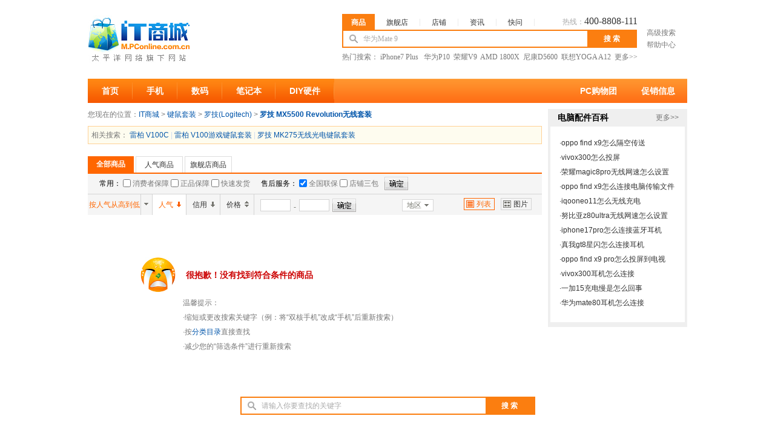

--- FILE ---
content_type: text/html; charset=gbk
request_url: https://m.pconline.com.cn/p/pid215796_warr1_sortvisitCount-desc.html
body_size: 10906
content:







<!doctype html public "-//w3c//dtd xhtml 1.0 transitional//en" "//www.w3.org/tr/xhtml1/dtd/xhtml1-transitional.dtd">
<html xmlns="//www.w3.org/1999/xhtml">
    <head><meta content="always" name="referrer"/>
        <meta http-equiv="content-type" content="text/html; charset=gb2312"/>
        <title>罗技MX5500Revolution无线套装价格_罗技MX5500Revolution无线套装多少钱-太平洋电脑网IT商城  </title> 
        <meta name="keywords" content="罗技(Logitech)报价,键鼠套装报价" />
        <meta name="description" content="" />
        <meta name="author" content="duguangmin_gz" />
        <meta http-equiv="charset" content="gb2312"/>
        <link rel="stylesheet" type="text/css" href="//js.3conline.com/pconline/2011/itmall/list.css" />
        <!--[if IE 6]><script>document.execCommand("BackgroundImageCache", false, true)</script><![endif]-->
    </head>
    <body>

        <script src="//www.pconline.com.cn/global/m_navibar/" class=" defer" ></script>
        <script>
            function DrawImage(ImgD,FitWidth,FitHeight){ 
                var image=new Image(); 
                image.src=ImgD.src; 
                if(image.width>0 && image.height>0){ 
                    if(image.width/image.height>= FitWidth/FitHeight){ 
                        if(image.width>FitWidth){ 
                            ImgD.width=FitWidth; 
                            ImgD.height=(image.height*FitWidth)/image.width;
                            ImgD.style.marginTop=(FitHeight-ImgD.height)/2+"px";
                        }else{ 
                            ImgD.width=image.width; 
                            ImgD.height=image.height;
                            ImgD.style.marginTop=(FitHeight-ImgD.height)/2+"px";
                            ImgD.style.marginLeft=(FitWidth-ImgD.width)/2+"px";
                        } 
                    }else{ 
                        if(image.height>FitHeight){ 
                            ImgD.height=FitHeight; 
                            ImgD.width=(image.width*FitHeight)/image.height;
                            ImgD.style.marginLeft=(FitWidth-ImgD.width)/2+"px"; 
                        }else{ 
                            ImgD.width=image.width; 
                            ImgD.height=image.height;
                            ImgD.style.marginTop=(FitHeight-ImgD.height)/2+"px";
                            ImgD.style.marginLeft=(FitWidth-ImgD.width)/2+"px";
                        } 
                    } 
                } 
            } 
        </script>
    





<!-- 60 * 60 * 24 一天-->

<style>
input,textarea,select,option{font-size:12px;font-family:"宋体";color:#525252;}
.clearfix:after{content:"\20";clear:both;height:0;display:block;overflow:hidden}  
.clearfix{*zoom:1} 
.mHeader{ font-size:12px;font-family:"宋体";text-align: left; clear:both}
.mPcmain:after{content:"\20";clear:both; display:block;overflow:hidden}  
.mPcmain{width:990px; height:130px; background:#fff; margin:0 auto; *zoom:1} 
.mPclogo{ float:left; display:inline; margin-top:25px;width: 170px;overflow:hidden}
.mPclayR{ float:right; display:inline; width:570px;}
.mPcSreachNav{ margin-top:23px; width:488px;height:26px; font: 12px/1.5 宋体,arial,sans-serif;}
.mPcSreachNav span{ display:inline-block; padding:5px 20px; cursor:pointer;  border-bottom:none; position:relative;margin-bottom:-2px; background:url(//www1.pconline.com.cn/2011/itmall/images/top.png) no-repeat right -92px; margin-right:-1px; float:left}
.mPcSreachNav .last{background:none}
.hotline{float:right; color:#aaa;}
.hotline i{font-size:16px; font-family:Arial, Helvetica, sans-serif; font-family:"Microsoft Yahei"; color:#333;}
.mPcSreachNav .current{background:#fb7e10; padding:5px 15px;  font-weight:bold; color:#fff;}
.mPcSreach{ float:left; background:#fb7e10; display:inline; width:483px; padding:2px; height:26px;overflow:hidden;}
.mPcSreach .tbx{ width:370px; border:none; line-height:26px; height:26px; color:#aaa; padding:0 0 0 33px; float:left; background:#fff url(//www1.pconline.com.cn/2011/itmall/images/top.png) no-repeat 10px -94px; font-size:100%;}
.mPcSreach .btn{ background:none; width:80px; font-weight:bold; cursor:pointer; height:26px; text-align:center; font-size:14px; color:#fff; border:none; float:left;font-size:100%;}
.mPcSreachTxt{ font: 12px/1.5 宋体; float:left; display:inline; color:#777; overflow:hidden; text-align:center; line-height:18px; padding:0px 5px; width:70px; overflow:hidden; margin-top:-6px;}
.mPcSreachTxt a{ margin:2px 0; display:block; color:#777;}
.mPcSreachTxt a:hover{ color:#f60;}
.mPcSreachkeyword{zoom:1; overflow:hidden; clear:both;color:#777;font: 12px/1.5 宋体}
.mPcSreachkeyword a{ color:#777; margin-right:0px;}
.mPcSreachkeyword a:hover{ color:#f60;}
/*快搜样式*/
.ajaxsearch{ width:405px;font-size:12px;zoom:1;overflow:hidden;visibility:hidden;position:absolute;z-index:99999;text-align:left;}
.ajaxsearch:after{ content:".";height:0;display:block;clear:both;visibility:hidden;}
.ajaxsearch iframe{ width:405px;height:203px;top:0;left:0;z-index:-1;filter:alpha(opacity=0);-moz-opacity:0.00;opacity:0.00;position:absolute;visibility:inherit;}
.ajaxsearch ul{ width:402px;border:1px solid #a4a4a4;border-bottom:none;background:#fff;zoom:1;clear:both;overflow:hidden;}
.ajaxsearch li{ width:405px;height:18px;line-height:18px;padding:0 4px;text-align:right;color:#717171;font-family:arial;zoom:1;overflow:hidden;}
.ajaxsearch li i.resulttitle{ color:#000;float:left;}
.ajaxsearch li i.num{ padding-right:3px;font-size:11px;}
.ajaxsearch li i{ font-style:normal;}
.ajaxsearch li.hover{ background:#FCD76F;color:#717171;cursor:pointer;}
.ajaxsearch li.hover i.resulttitle{ color:#000;}
.ajaxsearch .close{ width:396px;height:20px;line-height:20px;padding:0 6px 0 0;border:1px solid #a4a4a4;border-top:none;background:#fff;zoom:1;overflow:hidden;float:left;}
.ajaxsearch .close:after{ content:".";height:0;display:block;clear:both;visibility:hidden;}
.ajaxsearch .close span{ float:right;width:26px;height:13px;display:block;cursor:pointer;text-decoration:underline;color:#717171;}
.quickSearch strong{color: #CC0000;}
</style>
<div class="mHeader">
<div class="mPcmain clearfix">
<div class="mPclogo"><a href="//m.pconline.com.cn/" title="IT商城" target="_blank"><img src="//www1.pconline.com.cn/m/pcgo/images/mLogo.jpg" /></a></div>
<div class="mPclayR">
<div class="mPcSreachNav" id="mPcSreachNav"><span class="current" onClick="mSearchTab(this,1)" >商品</span><span onClick="mSearchTab(this,2)">旗舰店</span><span onClick="mSearchTab(this,3)">店铺</span><span onClick="mSearchTab(this,4)">资讯</span><span class="last" onClick="mSearchTab(this,5)">快问</span><div class="hotline">热线：<i>400-8808-111</i></div></div>
<div class="mPcSreach">
<form name="ts" action="/p2/list.html" target="_blank" method="post" onsubmit="return checkDefaultLink()">
<input id="mTbx" name="keyword"  value="华为Mate 9"   type="text" class="tbx" autocomplete="off"  />
<input   class="btn" value="搜 索" type="submit" />
</form>
</div>
<div class="mPcSreachTxt"><a target="_blank" href="//m.pconline.com.cn/searchProduct.jsp">高级搜索</a><a href="//www.pconline.com.cn/m/help/" target="_blank">帮助中心</a></div>
<div class="mPcSreachkeyword">
<p>热门搜索：
<a target="_blank" href="//m.pconline.com.cn/p/pid616067.html">iPhone7 Plus </a>&nbsp;
<a target="_blank" href="//m.pconline.com.cn/p/pid647690.html">华为P10</a>&nbsp;
<a target="_blank" href="//m.pconline.com.cn/p/pid643632.html">荣耀V9</a>&nbsp;
<a target="_blank" href="//m.pconline.com.cn/p/pid646270.html">AMD 1800X</a>&nbsp;
<a target="_blank" href="//m.pconline.com.cn/p/pid635822.html">尼康D5600</a>&nbsp;
<a target="_blank" href="//m.pconline.com.cn/p/pid644669.html">联想YOGA A12</a>&nbsp;
<a target="_blank" href="//www.pconline.com.cn/m/ibuy/">更多&gt;&gt;</a>
</p>
</div>
</div>
</div>
<script src="//js.3conline.com/pconline/2011/itmall/js/searchSuggest_pconline_v2.js" class="defer" ></script>
<script>
KSSearchPrompt.defaultVal = ['华为Mate 9','请输入你要查找的关键字','请输入你要查找的关键字','请输入你要查找的关键字','请输入你要查找的关键字'];
KSSearchPrompt.defaultLink = ['//product.pconline.com.cn/mobile/huawei/624237.html#ad=7679','_','_','_','_'];
function mSearchTab(e,index) {
var mTbx = document.getElementById('mTbx');
var navTabs = document.getElementById("mPcSreachNav").getElementsByTagName("SPAN");
var mForm_actions = ["//m.pconline.com.cn/p2/list.html", "//m.pconline.com.cn/p2/star1.html", "//m.pconline.com.cn/s/list.html", "//ks.pconline.com.cn/cms.jsp", "//k.pconline.com.cn/searchresult.html"];
var mKey_types = ["cp", "wz", "kzdyy"];
for (var i = 0; i < navTabs.length; i++) {
navTabs[i].className = "";
e.className += " current";
if (navTabs[i] == e) {
document.ts.action = mForm_actions[i];
mTbx.setAttribute("name", (i > 2 ? i == 4 ? "title": "q": "keyword"));
KSSearchPrompt.init("mTbx", mKey_types[(i < 3 ? 0 : i)], "//ks.pconline.com.cn/", true);
}
}
if(KSSearchPrompt.canPlay){
mTbx.value = KSSearchPrompt.defaultVal[index-1];
}
KSSearchPrompt.curTab = index-1;
}
function checkDefaultLink(obj){
var mTbx = document.getElementById('mTbx');
var _index = KSSearchPrompt.curTab;
if(KSSearchPrompt.defaultLink[_index] != '_' && mTbx.value == KSSearchPrompt.defaultVal[_index]){
window.open(KSSearchPrompt.defaultLink[_index]);
return false;
}
return true;
}
(function() {
var curUrl = window.location.toString();
var tabs = document.getElementById("mPcSreachNav").getElementsByTagName("span");
function clearClass() {
for (var i = tabs.length - 1; i >= 0; i--) {
tabs[i].className = '';
}
}
if (curUrl.indexOf('p2/star1.html') > -1) {
clearClass();
tabs[1].className = 'current';
document.ts.action = '//m.pconline.com.cn/p2/star1.html';
} else if (curUrl.indexOf('s/list.html') > -1) {
clearClass();
tabs[2].className = 'current';
document.ts.action = '//m.pconline.com.cn/s/list.html';
} else {
clearClass();
tabs[0].className = 'current';
}
KSSearchPrompt.addInput2Listen("mTbx", "cp", '//ks.pconline.com.cn/', true);
})();
</script>
</div>







<style>
.mPcNavWrap{margin:0}
.mPcNav{width:990px; height:40px; margin:0 auto 10px; background:url(//www1.pconline.com.cn/2011/itmall/images/top.png) repeat-x 0 0;}
.mPcNavLeft{float:left;}
.mPcNavLeft i{display:inline; float:left; background:url(//www1.pconline.com.cn/2011/itmall/images/top.png) no-repeat right -50px; }
.mPcNavLeft i a{display:block; padding:0 28px; line-height:40px; font-size:14px; color:#fff; font-weight:bold; float:left}
.mPcNavLeft i a:hover{ border:1px solid #f7881e; height:38px; line-height:38px; text-decoration:none; background:#ff9e17; margin-left:-1px; margin-right:-1px}
.mPcNavLeft i.sy{margin-left:0; margin-right:0}
.mPcNavLeft i.sy a:hover{margin-left:0px; margin-right:-1px;padding-left:22px;}
.mPcNavLeft i.current a,.mPcNavLeft i.current a:hover{background:#e03804; border:none; border-right:1px solid #fe9821;padding:0 23px; height:40px; line-height:40px; margin:0}
.mPcNavR{padding-right:30px; float:right; font-size:14px; line-height:40px;}
.mPcNavR a{display:inline; float:left; padding:0 20px; color:#fff; line-height:40px; font-weight:bold}
.mPcNavR a:hover, .mPcNavR a.hover{color:#fff57d}
.dsrk{ position:relative}
.dsrk em{ position:absolute; top:-8px; right:0px; background:url(//www1.pconline.com.cn/gz20120926/dianshang2012/new.png) no-repeat; width:30px; height:17px;}
.mPcNavR{ padding-right:0}
.mPcNavLeft i a{ padding:0 23px;}
</style>
<div class="mPcNav">
<div class="mPcNavWrap clearfix">
<div id="mPcNav" class="mPcNavLeft">
<i class="sy"><a href="//m.pconline.com.cn/">首页</a></i>
<!-- <i><a href="//www.pconline.com.cn/m/itmall/">旗舰店</a></i> -->
<i><a href="//www.pconline.com.cn/m/mobile/">手机</a></i>
<i><a href="//www.pconline.com.cn/m/digital/">数码</a></i>
<i><a href="//www.pconline.com.cn/m/notebook/">笔记本</a></i>
<i><a href="//www.pconline.com.cn/m/diy/">DIY硬件</a></i>
</div>
<div class="mPcNavR">
<a target="_blank" href="//www.pconline.com.cn/m/pcgo/">PC购物团</a>
<a target="_blank" href="//dealer.pconline.com.cn/index.jsp">促销信息</a>
<!-- <a target="_blank" href="//ec.pconline.com.cn/" class="dsrk"><em></em>电商优惠</a>
<a target="_blank" href="//www.pconline.com.cn/pcjob/">招聘培训</a>  -->
</div>
</div>
</div>

    <div class="mWraper">
        <div class="mMain fl">
            <div class="mGuide mb10">
			您现在的位置：<a href="//m.pconline.com.cn/">IT商城</a> &gt; <a href='/p2/sid30129.html' target='_self'>键鼠套装</a> > <a href='/p2/sid30129_bid32749.html' target='_self'>罗技(Logitech)</a> > <h1><a href='/p/pid215796.html' target='_self'>罗技 MX5500 Revolution无线套装</a></h1>
            </div>

            <div class="productData clearfix mb10" id="productDetailDiv" style="display:none;">
                <div class="dataL" id="productDetail">

                </div>
                <div class="dataR">
                    <p>
                        <!--                        <span class="qijianIcon"></span>-->
                        <a href="" target="_blank" id="moreProductInfo" style="display:none;">更多产品信息&gt;&gt;</a></p> 
                </div>
            </div>
            
                <div class="relSearch">
                    相关搜索：<span> <a href='/p/pid594551.html' target='_blank'>雷柏 V100C</a> | <a href='/p/pid569589.html' target='_blank'>雷柏 V100游戏键鼠套装</a> | <a href='/p/pid614780.html' target='_blank'>罗技 MK275无线光电键鼠套装</a></span>
                </div>
            
            <div class="mProduct">
                <ul class="mpTab clearfix">
                    
                        <li class="mtCur">全部商品</li>
                    
                        <li><a href="/p/pid215796_rec1.html" target="_self" >人气商品</a></li>
                    
                        <li><a href="/p/pid215796_star1.html" target="_self" >旗舰店商品</a></li>
                    

                </ul>
                <div class="mpTop">
                    <div class="fl">
                        <span>常用：</span>
                        <label><input type="checkbox" class="mpCheck" id="consumer_service1" value="1"/> 消费者保障</label>
                        <label><input type="checkbox" class="mpCheck" id="special_service1" value="1"/> 正品保障</label>
                        <label><input type="checkbox" class="mpCheck" id="special_service2" value="1"/> 快速发货</label>
                        &nbsp;&nbsp;&nbsp;&nbsp;
                        <span>售后服务：</span>
                        <label><input type="checkbox" class="mpCheck" name="qg" id="qg" value="1"/> 全国联保</label>
                        <label><input type="checkbox" class="mpCheck" name="dp" id="dp" value="2"/> 店铺三包</label>
                    </div>
                    <span class="sfBtn fl" id="searchService"></span>
                    
                </div>
                <div id="Jmphead" style="background:#fff;">
                    <div class="mpHead clearfix">
                        <div class="rankSort" id="Jranksort">
                            <span class="rsConCur">按人气从高到低
                            </span>
                            <span class="rsBg"></span>
                            <div class="rsChild">
                                <a href="/p/pid215796_warr1.html">默认排序</a>
                                <a href="/p/pid215796_warr1_sortvisitCount-asc.html">按人气从低到高</a>
                                <a href="/p/pid215796_warr1_sortvisitCount-desc.html">按人气从高到低</a>
                                <a href="/p/pid215796_warr1_sortrate-asc.html">按信用从低到高</a>
                                <a href="/p/pid215796_warr1_sortrate-desc.html">按信用从高到低</a>
                                <a href="/p/pid215796_warr1_sortprice-asc.html">按价格从低到高</a>
                                <a href="/p/pid215796_warr1_sortprice-desc.html">按价格从高到低</a>
                            </div>
                        </div>
                        <ul class="sortingBtns">
                            <li class="sortingHot sortingCur"><a  href="/p/pid215796_warr1_sortvisitCount-desc.html">人气</a></li>
                            <li class="sortingTime "><a  href="/p/pid215796_warr1_sortrate-desc.html">信用</a></li>
                            <li class="sortingPrice sorting"><a  href="/p/pid215796_warr1_sortprice-asc.html">价格</a></li>
                        </ul>
                        <div class="sortForm sortFormR">
                            <input type="text" class="sfText fl" id="priceFrom"/>
                            <i class="fl"> - </i>
                            <input type="text" class="sfText fl" id="priceTo"/>
                            <span class="sfBtn fl" id="searchPrice"></span>
                        </div>
                        <div class="selectCity">
				<div id="btnOpenCitiesLiebiao" class="change">地区</div>
                            <div id="citiesListLiebiao" class="qhPop">
                                <div class="box">
                                    <div id="btnCloseCitiesLiebiao" class="hd"><i>地区</i><em></em></div>
                                    <div class="bd">
                                        <ul>
                                            <!--                                        <li class="isbg"><i class="iLft">我要纠错：</i><i class="iCity"><a href="//whoisadmin.pconline.com.cn/ipShare/new.htm">所在城市有错</a></i></li>-->
                                            <li class="isbg">
                                                <i class="iLft"><a style="color:#05a; font-weight:bold;cursor:pointer;" href="javascript:searchCity('');" >全国地区</a></i>
                                                <i class="iCity"></i>
                                            </li>
                                            <li class="liRemen">
                                                <i class="iLft">直辖城市：</i>
                                                <i class="iCity"><a href="javascript:searchCity('北京');" >北京</a><a href="javascript:searchCity('天津');" >天津</a><a href="javascript:searchCity('上海');">上海</a><a href="javascript:searchCity('重庆');">重庆</a></i>
                                            </li>
                                            <li>
                                                <em>A</em>
                                                <i class="iPrv">安徽省</i>
                                                <i class="iCity"><a href="javascript:searchCity('合肥');">合肥</a><a href="javascript:searchCity('阜阳');">阜阳</a><a href="javascript:searchCity('马鞍山');">马鞍山</a><a href="javascript:searchCity('芜湖');">芜湖</a><a href="javascript:searchCity('安庆');">安庆</a></i>
                                            </li>
                                            <li class="isbg">
                                                <em>F</em>
                                                <i class="iPrv">福建省</i>
                                                <i class="iCity"><a href="javascript:searchCity('福州');">福州</a><a href="javascript:searchCity('厦门');">厦门</a><a href="javascript:searchCity('泉州');">泉州</a></i>
                                            </li>
                                            <li><em>G</em>
                                                <i class="iPrv">甘肃省</i>
                                                <i class="iCity"><a href="javascript:searchCity('兰州');">兰州</a><a href="javascript:searchCity('酒泉');">酒泉</a></i>
                                            </li>
                                            <li class="isbg">
                                                <i class="iPrv">广东省</i>
                                                <i class="iCity"><a href="javascript:searchCity('广州');">广州</a><a href="javascript:searchCity('深圳');">深圳</a><a href="javascript:searchCity('佛山');">佛山</a><a href="javascript:searchCity('珠海');">珠海</a><a href="javascript:searchCity('东莞');">东莞</a><a href="javascript:searchCity('中山');">中山</a><a href="javascript:searchCity('惠州');">惠州</a><a href="javascript:searchCity('肇庆');">肇庆</a><a href="javascript:searchCity('江门');">江门</a><a href="javascript:searchCity('清远');">清远</a><a href="javascript:searchCity('韶关');">韶关</a><a href="javascript:searchCity('汕头');">汕头</a><a href="javascript:searchCity('湛江');">湛江</a><a href="javascript:searchCity('潮州');">潮州</a></i>
                                            </li>
                                            <li>    
                                                <i class="iPrv">广西省</i>
                                                <i class="iCity"><a href="javascript:searchCity('南宁');">南宁</a><a href="javascript:searchCity('桂林');">桂林</a></i></li>
                                            <li class="isbg">
                                                <i class="iPrv">贵州省</i>
                                                <i class="iCity"><a href="javascript:searchCity('贵阳');">贵阳</a></i></li>
                                            <li>
                                                <i class="iPrv">港澳台</i>
                                                <i class="iCity"><a href="javascript:searchCity('香港');">香港</a><a href="javascript:searchCity('澳门');">澳门</a><a href="javascript:searchCity('台湾');">台湾</a></i></li>
                                            <li class="isbg"><em>H</em>
                                                <i class="iPrv">海南省</i>
                                                <i class="iCity"><a href="javascript:searchCity('海口');">海口</a><a href="javascript:searchCity('三亚');">三亚</a></i>
                                            </li>
                                            <li>
                                                <i class="iPrv">河北省</i>
                                                <i class="iCity"><a href="javascript:searchCity('石家庄');">石家庄</a><a href="javascript:searchCity('保定');">保定</a><a href="javascript:searchCity('邯郸');">邯郸</a><a href="javascript:searchCity('邢台');">邢台</a><a href="javascript:searchCity('唐山');">唐山</a></i>
                                            </li>
                                            <li class="isbg">
                                                <i class="iPrv">河南省</i>
                                                <i class="iCity"><a href="javascript:searchCity('郑州');">郑州</a></i>
                                            </li>
                                            <li>
                                                <i class="iPrv">黑龙江</i>
                                                <i class="iCity"><a href="javascript:searchCity('哈尔滨');">哈尔滨</a><a href="javascript:searchCity('大庆');">大庆</a></i>
                                            </li>
                                            <li class="isbg">
                                                <i class="iPrv">湖北省</i>
                                                <i class="iCity"><a href="javascript:searchCity('武汉');">武汉</a></i>
                                            </li>
                                            <li>
                                                <i class="iPrv">湖南省</i>
                                                <i class="iCity"><a href="javascript:searchCity('长沙');">长沙</a><a href="javascript:searchCity('株洲');">株洲</a></i>
                                            </li>
                                            <li class="isbg">
                                                <em>J</em>
                                                <i class="iPrv">吉林省</i>
                                                <i class="iCity"><a href="javascript:searchCity('长春');">长春</a><a href="javascript:searchCity('吉林');">吉林</a></i>
                                            </li>
                                            <li>
                                                <i class="iPrv">江苏省</i>
                                                <i class="iCity"><a href="javascript:searchCity('南京');">南京</a><a href="javascript:searchCity('苏州');">苏州</a></i>
                                            </li>
                                            <li class="isbg">
                                                <i class="iPrv">江西省</i>
                                                <i class="iCity"><a href="javascript:searchCity('南昌');">南昌</a><a href="javascript:searchCity('赣州');">赣州</a></i>
                                            </li>
                                            <li>
                                                <em>L</em>
                                                <i class="iPrv">辽宁省</i>
                                                <i class="iCity"><a href="javascript:searchCity('沈阳');">沈阳</a><a href="javascript:searchCity('大连');">大连</a></i>
                                            </li>
                                            <li class="isbg">
                                                <em>N</em>
                                                <i class="iPrv">内蒙古</i>
                                                <i class="iCity"><a href="javascript:searchCity('呼和浩特');">呼和浩特</a><a href="javascript:searchCity('包头');">包头</a></i></li>
                                            <li>
                                                <i class="iPrv">宁夏</i>
                                                <i class="iCity"><a href="javascript:searchCity('银川');">银川</a></i>
                                            </li>
                                            <li class="isbg">
                                                <em>Q</em>
                                                <i class="iPrv">青海省</i>
                                                <i class="iCity"><a href="javascript:searchCity('西宁');">西宁</a></i>
                                            </li>
                                            <li>
                                                <em>S</em>
                                                <i class="iPrv">山东省</i>
                                                <i class="iCity"><a href="javascript:searchCity('济南');">济南</a><a href="javascript:searchCity('青岛');">青岛</a><a href="javascript:searchCity('烟台');">烟台</a></i>
                                            </li>
                                            <li class="isbg">
                                                <i class="iPrv">山西省</i>
                                                <i class="iCity"><a href="javascript:searchCity('太原');">太原</a></i></li>
                                            <li>
                                                <i class="iPrv">陕西省</i>
                                                <i class="iCity"><a href="javascript:searchCity('西安');">西安</a></i>
                                            </li>

                                            <li class="isbg">
                                                <i class="iPrv">四川省</i>
                                                <i class="iCity"><a href="javascript:searchCity('成都');">成都</a></i>
                                            </li>
                                            <li>
                                                <i class="iPrv">西藏</i>
                                                <i class="iCity"><a href="javascript:searchCity('拉萨');">拉萨</a></i>
                                            </li>
                                            <li class="isbg">
                                                <em>X</em>
                                                <i class="iPrv">新疆</i>
                                                <i class="iCity"><a href="javascript:searchCity('乌鲁木齐');">乌鲁木齐</a></i>
                                            </li>
                                            <li>
                                                <em>Y</em>
                                                <i class="iPrv">云南省</i>
                                                <i class="iCity"><a href="javascript:searchCity('昆明');">昆明</a></i>
                                            </li>
                                            <li class="isbg">
                                                <em>Z</em>
                                                <i class="iPrv">浙江省</i>
                                                <i class="iCity"><a href="javascript:searchCity('杭州');">杭州</a><a href="javascript:searchCity('宁波');">宁波</a><a href="javascript:searchCity('温州');">温州</a></i>
                                            </li>
                                        </ul>
                                    </div>
                                </div>		
                            </div>
                        </div>

                        <div class="sortSelect" >
                             
                                <span class="ssList ssListCur">列表</span>
                                <span class="ssPic" ><a href="/p/pid215796_warr1_disppic_sortvisitCount-desc.html">图片</a></span>
                            
                        </div>
                    </div>
                    <!-- <div class="warning"><span>请勿相信价格过低的商品！为了您的资金安全，请使用支付宝在线担保交易，如需线下购买请到实体店当面交易。<a href="//www.pconline.com.cn/m/help/rule/trade/flow/1201/2643738.html" target="_blank">购前须知&gt;&gt;</a>
                    </span>
                    <a href="javascript:void(0);" class="tipClose" id="tipClose"></a></div> -->
                </div>
                <!-- 公共 ivy -->
                <script>if(!window._addIvyID)document.write("<script src=//www.pconline.com.cn/_hux_/online/default/index.js><\/script>")</script>
                <!-- 广告计数 ivy -->
                <div id="ivy_div" style="display: none;">
                    <script src="//ivy.pconline.com.cn/adpuba/show?id=pc.it.shouye.test15.&media=js&channel=dynamic&"></script>
                </div>
                <!-- 栏目计数器 -->
                <span class="spanclass"><script>
document.write("<img style=display:none src=//count5.pconline.com.cn/newcount/count.php?channel=3856&__uuid=215796&screen="+screen.width+"*"+screen.height+"&refer="+encodeURIComponent(document.referrer)+"&anticache="+new Date().getTime()+"&url="+encodeURIComponent(location.href.split('?')[0])+" >");
</script></span>
                <div class="ivyTL">
                    <script src="//ivy.pconline.com.cn/adpuba/show?id=pc.it.shouye.tl1.&media=js&channel=inline&trace=1&"></script>
                </div>
                <div class="ivyTL">
                    <script src="//ivy.pconline.com.cn/adpuba/show?id=pc.it.shouye.tl2.&media=js&channel=inline&trace=1&"></script>
                </div>

                
<div class="wrong">
    <input type="hidden" id="noJSEffect" value="true"></input>
    <input type="hidden" id="noBigPic" value="true"></input>
    <strong>很抱歉！没有找到符合条件的商品</strong>
    <dl>
        <dt>温馨提示：</dt>

        <dd>·缩短或更改搜索关键字（例：将“双核手机”改成“手机”后重新搜索）</dd>
        <dd>·按<a href="//www.pconline.com.cn/m/ibuy/" target="_blank">分类目录</a>直接查找</dd>
        <dd>·减少您的“筛选条件”进行重新搜索</dd>
    </dl>
</div>
                
            </div>
            <div class="pconline_page">
                


            </div>
        </div>
        <div class="slideR fr">
            <!--右侧热卖商品-->
            
                <script src="/yp/search_hot_sell_company_product.jsp?style=1&smalltypeId=30129"></script>
            
            <!--<div class="box230">
                <div class="bth clearfix"><strong class="fl black">购物技巧</strong><a href="//itbbs.pconline.com.cn/market/type_g8d2dg7269g6280g5de7-741321.html" target="_blank" class="fr">更多&gt;&gt;</a></div>
                <div class="btd">
                    <ul class="mNewsList" id="forumInterface">
                        <li class="hr10"></li>
                    </ul>
                </div>
            </div>-->
            <div class="box230">
                <!--it百科-->
                



<div class="termBox mb10">
<div class="thA"> <i class="mark"><a target="_blank" href="//product.pconline.com.cn/itbk/">电脑配件百科</a></i> <i class="subMark subGap"><a target="_blank" title="" href="//product.pconline.com.cn/itbk/">更多>></a></i> </div>
<div class="tbA moblieRelaInfo">            	
<ul class="ulTxt clearfix">
<li>·<a href="//product.pconline.com.cn/itbk/top/qa/2036/20367777.html" target="_blank">oppo find x9怎么隔空传送</a></li>
<li>·<a href="//product.pconline.com.cn/itbk/top/qa/2036/20368016.html" target="_blank">vivox300怎么投屏</a></li>
<li>·<a href="//product.pconline.com.cn/itbk/top/qa/2036/20367998.html" target="_blank">荣耀magic8pro无线网速怎么设置</a></li>
<li>·<a href="//product.pconline.com.cn/itbk/top/qa/2036/20368095.html" target="_blank">oppo find x9怎么连接电脑传输文件</a></li>
<li>·<a href="//product.pconline.com.cn/itbk/top/qa/2036/20368069.html" target="_blank">iqooneo11怎么无线充电</a></li>
<li>·<a href="//product.pconline.com.cn/itbk/top/qa/2036/20368276.html" target="_blank">努比亚z80ultra无线网速怎么设置</a></li>
<li>·<a href="//product.pconline.com.cn/itbk/top/qa/2036/20368243.html" target="_blank">iphone17pro怎么连接蓝牙耳机</a></li>
<li>·<a href="//product.pconline.com.cn/itbk/top/qa/2036/20368425.html" target="_blank">真我gt8星闪怎么连接耳机</a></li>
<li>·<a href="//product.pconline.com.cn/itbk/top/qa/2036/20368458.html" target="_blank">oppo find x9 pro怎么投屏到电视</a></li>
<li>·<a href="//product.pconline.com.cn/itbk/top/qa/2036/20368789.html" target="_blank">vivox300耳机怎么连接</a></li>
<li>·<a href="//product.pconline.com.cn/itbk/top/qa/2036/20369075.html" target="_blank">一加15充电慢是怎么回事</a></li>
<li>·<a href="//product.pconline.com.cn/itbk/top/qa/2036/20369113.html" target="_blank">华为mate80耳机怎么连接</a></li>
</ul>
</div>
</div>

            </div>
            <div class="box230">
                <!--最近浏览过的商品-->
                <script src="/extendjs/last_view_product_js.jsp?flag=4&count=7"></script>
            </div>
        </div>
        <div class="clearfix"></div>
        <!--底部热卖商品-->
        <script src="/yp/search_hot_sell_company_product.jsp?style=2&smalltypeId=30129"></script>
        <!--底部搜索-->
        






<div class="mPcSreach mPcSreach2">
    <form name="ts2" action="/p2/list.html" target="_blank" method="get">
        <input id="mTbx2" name="keyword"  value="请输入你要查找的关键字"   type="text" class="tbx" autocomplete="off"  />
        <input class="btn" value="搜 索" type="submit" />
    </form>
</div>
<script type="text/javascript">

    (function(){
        //KSSearchPrompt.init("mTbx2","cp","//ks.pconline.com.cn",true); 
        KSSearchPrompt.addInput2Listen("mTbx2","cp", location.protocol+'//ks.pconline.com.cn/', true);
    })();
</script>
    </div>
    <div class="showBigPicA showBigPicB" id="JshowBigPic"><a href="#" target="_blank" ><img src="" width="250" height="250" onload="javascript:DrawImage(this,250,250);"/></a><div class="arrow"></div></div>
    <script class=" defer" src="//www.pconline.com.cn/global/footer/index.html"></script>
    <div id="fixBox"></div>

    <script src="//js.3conline.com/min/temp/v1/lib-jquery1.4.2.js"></script>

    <script type="text/javascript">
        var defaultPic = new Array();
        defaultPic[10075] = "//www1.pconline.com.cn/act/nophoto/nophoto100X75.jpg";
        defaultPic[280210] = "//www1.pconline.com.cn/act/nophoto/nophoto280X210.jpg";
        defaultPic[8080] = "//www1.pconline.com.cn/act/nophoto/nophoto80X80.jpg";
        defaultPic[250250] = "//www1.pconline.com.cn/act/nophoto/nophoto250X250.jpg";
        //滚动栏固定在顶部
        (function(){
            var mpHead = document.getElementById('Jmphead');
            var h = mpHead.getBoundingClientRect().top;
	
            window.onscroll = function(){
                var sh = document.body.scrollTop || document.documentElement.scrollTop;
                if(sh > h){
                    mpHead.className = 'mpHeadTopR';
                }else{
                    mpHead.className = '';
                }
            }
        })();


        (function(){
            var btnOpen = document.getElementById('btnOpenCitiesLiebiao');
            var btnClose = document.getElementById('btnCloseCitiesLiebiao');
            var btnPop = document.getElementById('citiesListLiebiao');
	
            btnOpen.onclick = function(evt){
                btnPop.style.display = 'block';
                if(evt && evt.stopPropagation){
                    evt.stopPropagation();
                }else{
                    window.event.cancelBubble = true;
                }
            }
            document.body.onclick = function(){
                btnPop.style.display = 'none';
            }
        })();
        //1.0.0 我要关注，如果用我要关注要放开
        //        (function(){
        //            var aFocus = document.getElementById('aFocus');
        //            var pFocusTips = document.getElementById('pFocusTips');
        //            var t;
        //	
        //            aFocus.onmouseover = function(){
        //                if(t) clearTimeout(t);
        //                pFocusTips.style.display = 'block';
        //            }
        //            aFocus.onmouseout = function(){
        //                t = setTimeout(function(){
        //                    pFocusTips.style.display = 'none';
        //                },500);
        //            }
        //            pFocusTips.onmouseover = function(){
        //                if(t) clearTimeout(t);
        //                this.style.display = 'block';
        //            }
        //            pFocusTips.onmouseout = function(){
        //                t = setTimeout(function(){
        //                    pFocusTips.style.display = 'none';
        //                },500);
        //            }
        //        })();

        //下拉菜单
        (function(){
            var rankSort = document.getElementById('Jranksort');
            var rsChild = rankSort.getElementsByTagName('div')[0];
            var spanObj = rankSort.getElementsByTagName('span')[0];
            var aList = rsChild.getElementsByTagName('a');
	
            rankSort.onmouseover = function(){
                rsChild.style.display = 'block';
            }
            rankSort.onmouseout = function(){
                rsChild.style.display = '';
            }
            for(var i = 0; i < aList.length; i++){
                (function(i){
                    aList[i].onclick = function(){
                        spanObj.innerHTML = this.innerHTML;
                        spanObj.className = 'rsConCur';
                        rankSort.onmouseout();
                    }
                })(i)
            }
        })();

        (function(){
            if($("#noJSEffect").val()=='true'){
                return;
            }
            var mpList = document.getElementById('Jmplist').getElementsByTagName('li');
            for(var i = 0 ; i < mpList.length; i++){
                (function(i){
                    mpList[i].onmouseover = function(){
                        this.className = 'liCur';
                    }
                    mpList[i].onmouseout = function(){
                        this.className = '';
                    }
                })(i)
            }
        })();
        //显示大图
        (function(){
            if($("#noBigPic").val()=='true'){
                return;
            }
            var list = document.getElementById('Jmplist');
            var imgs = list.getElementsByTagName('img');
            var bigPic = document.getElementById('JshowBigPic');
            var bigLink = bigPic.getElementsByTagName('a')[0];
            var imgSrc = bigPic.getElementsByTagName('img')[0];
            var intel = null;

            for(var i = 0; i < imgs.length; i++){
                (function(i){
                    imgs[i].onmouseover = function(){
                        if(intel) clearTimeout(intel);

                        var imgX = this.getBoundingClientRect().left + (document.documentElement.scrollLeft || document.body.scrollLeft);
                        var imgY = this.getBoundingClientRect().top + (document.documentElement.scrollTop || document.body.scrollTop);

                        bigPic.style.display = 'block';
                        bigPic.style.left = imgX + 90 + 'px';
                        bigPic.style.top = imgY - 10 + 'px';

                        bigLink.setAttribute('href',this.getAttribute('productLink'));
                        imgSrc.setAttribute('src',this.getAttribute('middleImg'));
                    }
                    imgs[i].onmouseout = function(){
                        intel = setTimeout(function(){
                            bigPic.style.display = 'none';
                        },500);	
                    }
                })(i)
            }
            bigPic.onmouseover = function(){
                if(intel) clearTimeout(intel);
            }
            bigPic.onmouseout = function(){
                intel = setTimeout(function(){
                    bigPic.style.display = 'none';
                },500);
            }
        })();
        $.getJSON(location.protocol+"//pdlib.pconline.com.cn/product/service/_product_info.jsp?pIds=215796&reItems=1&cb=?", function(json){
            var productDetailHtml = "";
            var flagship = "";
            productDetailHtml += "<div class='dPic'><a href='"+json[0].pubUrl+"' target='_blank'><img src='" + (json[0].idxPic==""?defaultPic[10075]:json[0].idxPic) + "' width='100' height='75' /></a></div>";
            productDetailHtml += "<div class='mainData'>";
            productDetailHtml += "<i class='iName mb10'><a href='"+json[0].pubUrl+"' target='_blank'>"+json[0].name+"</a></i>";
            if('' != '' && '' != ''){
                productDetailHtml += "<i class='iPrice mb10'>";
                    
                    if (json[0].pkUrl!=null && json[0].pkUrl!=''){
                    	productDetailHtml += "<a href='"+json[0].pkUrl+"' target='_self' class='floorprice'>电商底价查询&gt;&gt;</a>";
                    }
                    productDetailHtml += "</i>";
            }
            productDetailHtml += "<p class='pPara'>";
            var item = json[0].items;
            for(var i=0;i<5 && i<item.length;i++){//
                if(item[i].displayValue != undefined && item[i].displayValue != ""){
                    productDetailHtml += "<i>"+item[i].key+"：<em>"+item[i].displayValue+"</em></i>";
                    flagship += "<li>"+item[i].key+"："+item[i].displayValue+"</li>";
                }
            }
            productDetailHtml += "<i><a href='"+json[0].detailUrl+"' target='_blank'>更多参数&gt;&gt;</a></i> ";
            $("#moreProductInfo").attr("href",json[0].pubUrl);
            $("#moreProductInfo").show();
            productDetailHtml += "</p>";
            productDetailHtml += "</div>";
            //                        productDetailHtml += "<a href='#' id='aFocus'></a>";  //搜索 “1.0.0”  js效果，用的时候要放开
            //                        productDetailHtml += "<div id='pFocusTips'><span>点击“<a href='#' target='_blank'>我要关注</a>”该商品有促销活动马上提醒您<s></s></span></div>";
            if(json != undefined){
                $("#productDetail").html(productDetailHtml);
                $("#productDetailDiv").show();
            }
            //旗舰店商品参数
            $("ul[id=flagshipDetail]").filter(function() {
                $(this).html(flagship);
            });
        });
        //_cs1true_warr2 _warr2
        $(document).ready(function(){
            $("#consumer_service1").attr("checked",false);
            $("#special_service1").attr("checked",false);
            $("#special_service2").attr("checked",false);
            $("#qg").attr("checked",true);
            $("#dp").attr("checked",false);
            $("#priceFrom").val('');
            $("#priceTo").val('');
        });
        function searchCity(cityName){
            if(cityName != ''){
                location.href = "/p/pid215796_warr1_sortvisitCount-desc" + '.html' + "?area=" + escape(cityName);
            }else{
                location.href = "/p/pid215796_warr1_sortvisitCount-desc" + '.html';
            }
        }
        $("#searchService").click(function(){
            var url = "/p/pid215796";
            if($("#consumer_service1").attr('checked')){
                url += "_cs1true";
            }
            if($("#special_service1").attr('checked')){
                url += "_ss1true";
            }
            if($("#special_service2").attr('checked')){
                url += "_ss2true";
            }
            if($('#qg').attr('checked') && !$('#dp').attr('checked')){
                url += "_warr1";
            }else if($('#dp').attr('checked') && !$('#qg').attr('checked')){
                url += "_warr2";
            }
            location.href = url+".html";
        });
        $('#priceFrom').keydown(function(e){
            if(e.keyCode==13){
                searchPrice();
            }
        });
        $('#priceTo').keydown(function(e){
            if(e.keyCode==13){
                searchPrice();
            }
        });
        $("#searchPrice").click(function(){
            searchPrice();
        });
        function isInteger(strInteger) { //判断是否整数
            var newPar=/^(-|\+)?\d+$/;
            return newPar.test(strInteger);
        }
        function searchPrice(){
            var priceFrom = $("#priceFrom").val();
            var priceTo = $("#priceTo").val();
            if (priceFrom == "" && priceTo == ""){
                var searchPriceUrl = "/p/pid215796";
                location.href = searchPriceUrl+".html";
                return;
            }
            if (priceFrom == ""){
                priceFrom = 0;
            }
            if (!isInteger(priceFrom) || parseInt(priceFrom) < 0) {alert('最小价格不正确，请重新输入!'); return false;}
            if (!isInteger(priceTo) || parseInt(priceTo) < 0 || parseInt(priceTo) > 999999) {alert('最大价格不正确，请重新输入!'); return false;}
            if (parseInt(priceFrom) >= parseInt(priceTo)) {alert('最大价格必须大于最小价格!'); return false;}
            var searchPriceUrl = "/p/pid215796";
            searchPriceUrl += "_pfr" + priceFrom + "_pto" + priceTo;
            location.href = searchPriceUrl+".html";
        }
        //购物技巧
        //$.getJSON("//intf.pconline.com.cn/itbbs/common/_topics.shtml?forums=741321&subsite=true&topicType=%B9%BA%CE%EF%BC%BC%C7%C9&days=60&callback=?", function(json){
        //$.getJSON("//itbbs.pconline.com.cn/intf/common/_topics.jsp?forums=741321&subsite=true&topicType=%B9%BA%CE%EF%BC%BC%C7%C9&days=60&callback=?", function(json){
        /*$.getJSON(location.protocol+"//itbbs.pconline.com.cn/intf/common/_topics.jsp?forums=741321&subsite=true&topicType=%B9%BA%CE%EF%BC%BC%C7%C9&days=6000&type=pick&count=10&callback=?", function(json){
            var html = "";
            for(var i=0;i<json.length;i++){
                html += "<li>·<a href=\"" + json[i].topicUrl.replace('http:', '') + "\" target=\"_blank\" title=\"" + json[i].title + "\">" + json[i].title + "</a></li>"
            }
            $("#forumInterface").html(html);
        });*/
        $("#tipClose").click(function(){
            $(".warning").hide(400);
        });
    </script>

    <script src="/setQqStatus.jsp"></script>
    <script src="/js/ajaxLogon.js"></script>
    <div id="fixBox"></div>
<div id="bdshare_warp" shareType="slide" pos="left">
	<script src="//js.3conline.com/ue/share/online/bd_share_allin_v3.js"></script>
</div>
<!-- Baidu Button END -->
<script src="//js.3conline.com/ue/share/online/shareBox.js"></script>
<script>
shareBox.init({
    show:["top"]//show  "tool","top","share"
});
</script>
</body>
</html>
